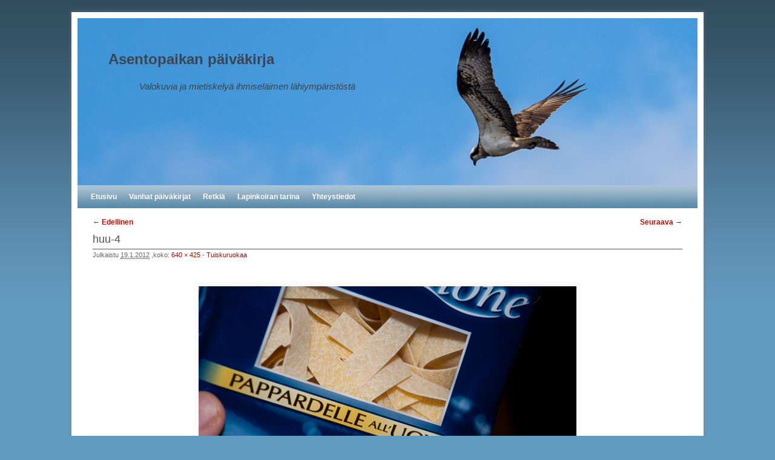

--- FILE ---
content_type: text/html; charset=UTF-8
request_url: https://paivakirja.asentopaikka.fi/2012/01/19/tuiskuruokaa/huu-4/
body_size: 5997
content:
<!DOCTYPE html>
<!--[if IE 7]>	<html id="ie7" lang="fi"> <![endif]-->
<!--[if IE 8]>	<html id="ie8" lang="fi"> <![endif]-->
<!--[if IE 9]>	<html id="ie9" lang="fi"> <![endif]-->
<!--[if !(IE 6) | !(IE 7) | !(IE 8) ] | !(IE 9) ><!-->	<html lang="fi"> <!--<![endif]-->
<head>
<meta charset="UTF-8" />
<meta name='viewport' content='width=device-width, initial-scale=1.0, maximum-scale=2.0, user-scalable=yes' />
<title>huu-4 | Asentopaikan päiväkirja</title>

<link rel="profile" href="http://gmpg.org/xfn/11" />
<link rel="pingback" href="https://paivakirja.asentopaikka.fi/xmlrpc.php" />
<!--[if lt IE 9]>
<script src="https://paivakirja.asentopaikka.fi/wp-content/themes/weaver-ii-pro/js/html5.js" type="text/javascript"></script>
<![endif]-->

<script type="text/javascript">var weaverIsMobile=false;var weaverIsSimMobile=false;var weaverIsStacked=false;var weaverThemeWidth=1024;var weaverMenuThreshold=640;var weaverHideMenuBar=false;var weaverMobileDisabled=false;var weaverFlowToBottom=false;var weaverHideTooltip=false;var weaverUseSuperfish=false;</script>
<meta name='robots' content='max-image-preview:large' />
<link rel='dns-prefetch' href='//v0.wordpress.com' />
<link rel='dns-prefetch' href='//jetpack.wordpress.com' />
<link rel='dns-prefetch' href='//s0.wp.com' />
<link rel='dns-prefetch' href='//public-api.wordpress.com' />
<link rel='dns-prefetch' href='//0.gravatar.com' />
<link rel='dns-prefetch' href='//1.gravatar.com' />
<link rel='dns-prefetch' href='//2.gravatar.com' />
<link rel="alternate" type="application/rss+xml" title="Asentopaikan päiväkirja &raquo; syöte" href="https://paivakirja.asentopaikka.fi/feed/" />
<link rel="alternate" type="application/rss+xml" title="Asentopaikan päiväkirja &raquo; kommenttien syöte" href="https://paivakirja.asentopaikka.fi/comments/feed/" />
<link rel="alternate" type="application/rss+xml" title="Asentopaikan päiväkirja &raquo; huu-4 kommenttien syöte" href="https://paivakirja.asentopaikka.fi/2012/01/19/tuiskuruokaa/huu-4/feed/" />
<script type="text/javascript">
window._wpemojiSettings = {"baseUrl":"https:\/\/s.w.org\/images\/core\/emoji\/14.0.0\/72x72\/","ext":".png","svgUrl":"https:\/\/s.w.org\/images\/core\/emoji\/14.0.0\/svg\/","svgExt":".svg","source":{"concatemoji":"https:\/\/paivakirja.asentopaikka.fi\/wp-includes\/js\/wp-emoji-release.min.js?ver=6.1.9"}};
/*! This file is auto-generated */
!function(e,a,t){var n,r,o,i=a.createElement("canvas"),p=i.getContext&&i.getContext("2d");function s(e,t){var a=String.fromCharCode,e=(p.clearRect(0,0,i.width,i.height),p.fillText(a.apply(this,e),0,0),i.toDataURL());return p.clearRect(0,0,i.width,i.height),p.fillText(a.apply(this,t),0,0),e===i.toDataURL()}function c(e){var t=a.createElement("script");t.src=e,t.defer=t.type="text/javascript",a.getElementsByTagName("head")[0].appendChild(t)}for(o=Array("flag","emoji"),t.supports={everything:!0,everythingExceptFlag:!0},r=0;r<o.length;r++)t.supports[o[r]]=function(e){if(p&&p.fillText)switch(p.textBaseline="top",p.font="600 32px Arial",e){case"flag":return s([127987,65039,8205,9895,65039],[127987,65039,8203,9895,65039])?!1:!s([55356,56826,55356,56819],[55356,56826,8203,55356,56819])&&!s([55356,57332,56128,56423,56128,56418,56128,56421,56128,56430,56128,56423,56128,56447],[55356,57332,8203,56128,56423,8203,56128,56418,8203,56128,56421,8203,56128,56430,8203,56128,56423,8203,56128,56447]);case"emoji":return!s([129777,127995,8205,129778,127999],[129777,127995,8203,129778,127999])}return!1}(o[r]),t.supports.everything=t.supports.everything&&t.supports[o[r]],"flag"!==o[r]&&(t.supports.everythingExceptFlag=t.supports.everythingExceptFlag&&t.supports[o[r]]);t.supports.everythingExceptFlag=t.supports.everythingExceptFlag&&!t.supports.flag,t.DOMReady=!1,t.readyCallback=function(){t.DOMReady=!0},t.supports.everything||(n=function(){t.readyCallback()},a.addEventListener?(a.addEventListener("DOMContentLoaded",n,!1),e.addEventListener("load",n,!1)):(e.attachEvent("onload",n),a.attachEvent("onreadystatechange",function(){"complete"===a.readyState&&t.readyCallback()})),(e=t.source||{}).concatemoji?c(e.concatemoji):e.wpemoji&&e.twemoji&&(c(e.twemoji),c(e.wpemoji)))}(window,document,window._wpemojiSettings);
</script>
<style type="text/css">
img.wp-smiley,
img.emoji {
	display: inline !important;
	border: none !important;
	box-shadow: none !important;
	height: 1em !important;
	width: 1em !important;
	margin: 0 0.07em !important;
	vertical-align: -0.1em !important;
	background: none !important;
	padding: 0 !important;
}
</style>
	<link rel='stylesheet' id='weaverii-main-style-sheet-css' href='https://paivakirja.asentopaikka.fi/wp-content/themes/weaver-ii-pro/style.min.css?ver=2.1.2' type='text/css' media='all' />
<link rel='stylesheet' id='weaverii-mobile-style-sheet-css' href='https://paivakirja.asentopaikka.fi/wp-content/themes/weaver-ii-pro/style-mobile.min.css?ver=2.1.2' type='text/css' media='all' />
<link rel='stylesheet' id='weaverii-style-sheet-css' href='https://paivakirja.asentopaikka.fi/wp-content/uploads/weaverii-subthemes/style-weaverii.css?ver=327' type='text/css' media='all' />
<link rel='stylesheet' id='wp-block-library-css' href='https://paivakirja.asentopaikka.fi/wp-includes/css/dist/block-library/style.min.css?ver=6.1.9' type='text/css' media='all' />
<style id='wp-block-library-inline-css' type='text/css'>
.has-text-align-justify{text-align:justify;}
</style>
<link rel='stylesheet' id='mediaelement-css' href='https://paivakirja.asentopaikka.fi/wp-includes/js/mediaelement/mediaelementplayer-legacy.min.css?ver=4.2.17' type='text/css' media='all' />
<link rel='stylesheet' id='wp-mediaelement-css' href='https://paivakirja.asentopaikka.fi/wp-includes/js/mediaelement/wp-mediaelement.min.css?ver=6.1.9' type='text/css' media='all' />
<link rel='stylesheet' id='classic-theme-styles-css' href='https://paivakirja.asentopaikka.fi/wp-includes/css/classic-themes.min.css?ver=1' type='text/css' media='all' />
<style id='global-styles-inline-css' type='text/css'>
body{--wp--preset--color--black: #000000;--wp--preset--color--cyan-bluish-gray: #abb8c3;--wp--preset--color--white: #ffffff;--wp--preset--color--pale-pink: #f78da7;--wp--preset--color--vivid-red: #cf2e2e;--wp--preset--color--luminous-vivid-orange: #ff6900;--wp--preset--color--luminous-vivid-amber: #fcb900;--wp--preset--color--light-green-cyan: #7bdcb5;--wp--preset--color--vivid-green-cyan: #00d084;--wp--preset--color--pale-cyan-blue: #8ed1fc;--wp--preset--color--vivid-cyan-blue: #0693e3;--wp--preset--color--vivid-purple: #9b51e0;--wp--preset--gradient--vivid-cyan-blue-to-vivid-purple: linear-gradient(135deg,rgba(6,147,227,1) 0%,rgb(155,81,224) 100%);--wp--preset--gradient--light-green-cyan-to-vivid-green-cyan: linear-gradient(135deg,rgb(122,220,180) 0%,rgb(0,208,130) 100%);--wp--preset--gradient--luminous-vivid-amber-to-luminous-vivid-orange: linear-gradient(135deg,rgba(252,185,0,1) 0%,rgba(255,105,0,1) 100%);--wp--preset--gradient--luminous-vivid-orange-to-vivid-red: linear-gradient(135deg,rgba(255,105,0,1) 0%,rgb(207,46,46) 100%);--wp--preset--gradient--very-light-gray-to-cyan-bluish-gray: linear-gradient(135deg,rgb(238,238,238) 0%,rgb(169,184,195) 100%);--wp--preset--gradient--cool-to-warm-spectrum: linear-gradient(135deg,rgb(74,234,220) 0%,rgb(151,120,209) 20%,rgb(207,42,186) 40%,rgb(238,44,130) 60%,rgb(251,105,98) 80%,rgb(254,248,76) 100%);--wp--preset--gradient--blush-light-purple: linear-gradient(135deg,rgb(255,206,236) 0%,rgb(152,150,240) 100%);--wp--preset--gradient--blush-bordeaux: linear-gradient(135deg,rgb(254,205,165) 0%,rgb(254,45,45) 50%,rgb(107,0,62) 100%);--wp--preset--gradient--luminous-dusk: linear-gradient(135deg,rgb(255,203,112) 0%,rgb(199,81,192) 50%,rgb(65,88,208) 100%);--wp--preset--gradient--pale-ocean: linear-gradient(135deg,rgb(255,245,203) 0%,rgb(182,227,212) 50%,rgb(51,167,181) 100%);--wp--preset--gradient--electric-grass: linear-gradient(135deg,rgb(202,248,128) 0%,rgb(113,206,126) 100%);--wp--preset--gradient--midnight: linear-gradient(135deg,rgb(2,3,129) 0%,rgb(40,116,252) 100%);--wp--preset--duotone--dark-grayscale: url('#wp-duotone-dark-grayscale');--wp--preset--duotone--grayscale: url('#wp-duotone-grayscale');--wp--preset--duotone--purple-yellow: url('#wp-duotone-purple-yellow');--wp--preset--duotone--blue-red: url('#wp-duotone-blue-red');--wp--preset--duotone--midnight: url('#wp-duotone-midnight');--wp--preset--duotone--magenta-yellow: url('#wp-duotone-magenta-yellow');--wp--preset--duotone--purple-green: url('#wp-duotone-purple-green');--wp--preset--duotone--blue-orange: url('#wp-duotone-blue-orange');--wp--preset--font-size--small: 13px;--wp--preset--font-size--medium: 20px;--wp--preset--font-size--large: 36px;--wp--preset--font-size--x-large: 42px;--wp--preset--spacing--20: 0.44rem;--wp--preset--spacing--30: 0.67rem;--wp--preset--spacing--40: 1rem;--wp--preset--spacing--50: 1.5rem;--wp--preset--spacing--60: 2.25rem;--wp--preset--spacing--70: 3.38rem;--wp--preset--spacing--80: 5.06rem;}:where(.is-layout-flex){gap: 0.5em;}body .is-layout-flow > .alignleft{float: left;margin-inline-start: 0;margin-inline-end: 2em;}body .is-layout-flow > .alignright{float: right;margin-inline-start: 2em;margin-inline-end: 0;}body .is-layout-flow > .aligncenter{margin-left: auto !important;margin-right: auto !important;}body .is-layout-constrained > .alignleft{float: left;margin-inline-start: 0;margin-inline-end: 2em;}body .is-layout-constrained > .alignright{float: right;margin-inline-start: 2em;margin-inline-end: 0;}body .is-layout-constrained > .aligncenter{margin-left: auto !important;margin-right: auto !important;}body .is-layout-constrained > :where(:not(.alignleft):not(.alignright):not(.alignfull)){max-width: var(--wp--style--global--content-size);margin-left: auto !important;margin-right: auto !important;}body .is-layout-constrained > .alignwide{max-width: var(--wp--style--global--wide-size);}body .is-layout-flex{display: flex;}body .is-layout-flex{flex-wrap: wrap;align-items: center;}body .is-layout-flex > *{margin: 0;}:where(.wp-block-columns.is-layout-flex){gap: 2em;}.has-black-color{color: var(--wp--preset--color--black) !important;}.has-cyan-bluish-gray-color{color: var(--wp--preset--color--cyan-bluish-gray) !important;}.has-white-color{color: var(--wp--preset--color--white) !important;}.has-pale-pink-color{color: var(--wp--preset--color--pale-pink) !important;}.has-vivid-red-color{color: var(--wp--preset--color--vivid-red) !important;}.has-luminous-vivid-orange-color{color: var(--wp--preset--color--luminous-vivid-orange) !important;}.has-luminous-vivid-amber-color{color: var(--wp--preset--color--luminous-vivid-amber) !important;}.has-light-green-cyan-color{color: var(--wp--preset--color--light-green-cyan) !important;}.has-vivid-green-cyan-color{color: var(--wp--preset--color--vivid-green-cyan) !important;}.has-pale-cyan-blue-color{color: var(--wp--preset--color--pale-cyan-blue) !important;}.has-vivid-cyan-blue-color{color: var(--wp--preset--color--vivid-cyan-blue) !important;}.has-vivid-purple-color{color: var(--wp--preset--color--vivid-purple) !important;}.has-black-background-color{background-color: var(--wp--preset--color--black) !important;}.has-cyan-bluish-gray-background-color{background-color: var(--wp--preset--color--cyan-bluish-gray) !important;}.has-white-background-color{background-color: var(--wp--preset--color--white) !important;}.has-pale-pink-background-color{background-color: var(--wp--preset--color--pale-pink) !important;}.has-vivid-red-background-color{background-color: var(--wp--preset--color--vivid-red) !important;}.has-luminous-vivid-orange-background-color{background-color: var(--wp--preset--color--luminous-vivid-orange) !important;}.has-luminous-vivid-amber-background-color{background-color: var(--wp--preset--color--luminous-vivid-amber) !important;}.has-light-green-cyan-background-color{background-color: var(--wp--preset--color--light-green-cyan) !important;}.has-vivid-green-cyan-background-color{background-color: var(--wp--preset--color--vivid-green-cyan) !important;}.has-pale-cyan-blue-background-color{background-color: var(--wp--preset--color--pale-cyan-blue) !important;}.has-vivid-cyan-blue-background-color{background-color: var(--wp--preset--color--vivid-cyan-blue) !important;}.has-vivid-purple-background-color{background-color: var(--wp--preset--color--vivid-purple) !important;}.has-black-border-color{border-color: var(--wp--preset--color--black) !important;}.has-cyan-bluish-gray-border-color{border-color: var(--wp--preset--color--cyan-bluish-gray) !important;}.has-white-border-color{border-color: var(--wp--preset--color--white) !important;}.has-pale-pink-border-color{border-color: var(--wp--preset--color--pale-pink) !important;}.has-vivid-red-border-color{border-color: var(--wp--preset--color--vivid-red) !important;}.has-luminous-vivid-orange-border-color{border-color: var(--wp--preset--color--luminous-vivid-orange) !important;}.has-luminous-vivid-amber-border-color{border-color: var(--wp--preset--color--luminous-vivid-amber) !important;}.has-light-green-cyan-border-color{border-color: var(--wp--preset--color--light-green-cyan) !important;}.has-vivid-green-cyan-border-color{border-color: var(--wp--preset--color--vivid-green-cyan) !important;}.has-pale-cyan-blue-border-color{border-color: var(--wp--preset--color--pale-cyan-blue) !important;}.has-vivid-cyan-blue-border-color{border-color: var(--wp--preset--color--vivid-cyan-blue) !important;}.has-vivid-purple-border-color{border-color: var(--wp--preset--color--vivid-purple) !important;}.has-vivid-cyan-blue-to-vivid-purple-gradient-background{background: var(--wp--preset--gradient--vivid-cyan-blue-to-vivid-purple) !important;}.has-light-green-cyan-to-vivid-green-cyan-gradient-background{background: var(--wp--preset--gradient--light-green-cyan-to-vivid-green-cyan) !important;}.has-luminous-vivid-amber-to-luminous-vivid-orange-gradient-background{background: var(--wp--preset--gradient--luminous-vivid-amber-to-luminous-vivid-orange) !important;}.has-luminous-vivid-orange-to-vivid-red-gradient-background{background: var(--wp--preset--gradient--luminous-vivid-orange-to-vivid-red) !important;}.has-very-light-gray-to-cyan-bluish-gray-gradient-background{background: var(--wp--preset--gradient--very-light-gray-to-cyan-bluish-gray) !important;}.has-cool-to-warm-spectrum-gradient-background{background: var(--wp--preset--gradient--cool-to-warm-spectrum) !important;}.has-blush-light-purple-gradient-background{background: var(--wp--preset--gradient--blush-light-purple) !important;}.has-blush-bordeaux-gradient-background{background: var(--wp--preset--gradient--blush-bordeaux) !important;}.has-luminous-dusk-gradient-background{background: var(--wp--preset--gradient--luminous-dusk) !important;}.has-pale-ocean-gradient-background{background: var(--wp--preset--gradient--pale-ocean) !important;}.has-electric-grass-gradient-background{background: var(--wp--preset--gradient--electric-grass) !important;}.has-midnight-gradient-background{background: var(--wp--preset--gradient--midnight) !important;}.has-small-font-size{font-size: var(--wp--preset--font-size--small) !important;}.has-medium-font-size{font-size: var(--wp--preset--font-size--medium) !important;}.has-large-font-size{font-size: var(--wp--preset--font-size--large) !important;}.has-x-large-font-size{font-size: var(--wp--preset--font-size--x-large) !important;}
.wp-block-navigation a:where(:not(.wp-element-button)){color: inherit;}
:where(.wp-block-columns.is-layout-flex){gap: 2em;}
.wp-block-pullquote{font-size: 1.5em;line-height: 1.6;}
</style>
<link rel='stylesheet' id='jetpack_css-css' href='https://paivakirja.asentopaikka.fi/wp-content/plugins/jetpack/css/jetpack.css?ver=11.5.3' type='text/css' media='all' />
<script type='text/javascript' src='https://paivakirja.asentopaikka.fi/wp-includes/js/jquery/jquery.min.js?ver=3.6.1' id='jquery-core-js'></script>
<script type='text/javascript' src='https://paivakirja.asentopaikka.fi/wp-includes/js/jquery/jquery-migrate.min.js?ver=3.3.2' id='jquery-migrate-js'></script>
<script type='text/javascript' id='weaverJSLib-js-extra'>
/* <![CDATA[ */
var weaver_menu_params = {"selector":"li:has(ul) > a","selector_leaf":"li li li:not(:has(ul)) > a"};
/* ]]> */
</script>
<script type='text/javascript' src='https://paivakirja.asentopaikka.fi/wp-content/themes/weaver-ii-pro/js/weaverjslib.min.js?ver=2.1.2' id='weaverJSLib-js'></script>
<link rel="https://api.w.org/" href="https://paivakirja.asentopaikka.fi/wp-json/" /><link rel="alternate" type="application/json" href="https://paivakirja.asentopaikka.fi/wp-json/wp/v2/media/1147" /><link rel="EditURI" type="application/rsd+xml" title="RSD" href="https://paivakirja.asentopaikka.fi/xmlrpc.php?rsd" />
<link rel="wlwmanifest" type="application/wlwmanifest+xml" href="https://paivakirja.asentopaikka.fi/wp-includes/wlwmanifest.xml" />
<meta name="generator" content="WordPress 6.1.9" />
<link rel='shortlink' href='https://wp.me/a8udhq-iv' />
<link rel="alternate" type="application/json+oembed" href="https://paivakirja.asentopaikka.fi/wp-json/oembed/1.0/embed?url=https%3A%2F%2Fpaivakirja.asentopaikka.fi%2F2012%2F01%2F19%2Ftuiskuruokaa%2Fhuu-4%2F" />
<link rel="alternate" type="text/xml+oembed" href="https://paivakirja.asentopaikka.fi/wp-json/oembed/1.0/embed?url=https%3A%2F%2Fpaivakirja.asentopaikka.fi%2F2012%2F01%2F19%2Ftuiskuruokaa%2Fhuu-4%2F&#038;format=xml" />

<!-- Weaver II Extras Version 2.2.10 -->
	<style>img#wpstats{display:none}</style>
		
<!-- This site is using Weaver II Pro 2.1.2 (327) subtheme: default -->


<!--[if lte IE 8]>
<style type="text/css" media="screen">
#content img.size-thumbnail,#content img.size-medium,#content img.size-large,#content img.size-full,#content img.attachment-thumbnail,
#content img.wp-post-image,img.avatar,.format-chat img.format-chat-icon,
#wrapper,#branding,#colophon,#content, #content .post,
#sidebar_primary,#sidebar_right,#sidebar_left,.sidebar_top,.sidebar_bottom,.sidebar_extra,
#first,#second,#third,#fourth,
#commentform input:focus,#commentform textarea:focus,#respond input#submit {
		behavior: url(https://paivakirja.asentopaikka.fi/wp-content/themes/weaver-ii-pro/js/PIE/PIE.php) !important; position:relative;
}
</style>
<![endif]-->

<!-- End of Weaver II options -->

<!-- Jetpack Open Graph Tags -->
<meta property="og:type" content="article" />
<meta property="og:title" content="huu-4" />
<meta property="og:url" content="https://paivakirja.asentopaikka.fi/2012/01/19/tuiskuruokaa/huu-4/" />
<meta property="og:description" content="Lisää artikkelissa, tutustu." />
<meta property="article:published_time" content="2012-01-19T18:19:48+00:00" />
<meta property="article:modified_time" content="2012-01-19T18:19:48+00:00" />
<meta property="og:site_name" content="Asentopaikan päiväkirja" />
<meta property="og:image" content="https://paivakirja.asentopaikka.fi/wp-content/uploads/2012/01/huu-4.jpg" />
<meta property="og:image:alt" content="" />
<meta property="og:locale" content="fi_FI" />
<meta name="twitter:text:title" content="huu-4" />
<meta name="twitter:image" content="https://paivakirja.asentopaikka.fi/wp-content/uploads/2012/01/huu-4.jpg?w=640" />
<meta name="twitter:card" content="summary_large_image" />
<meta name="twitter:description" content="Lisää artikkelissa, tutustu." />

<!-- End Jetpack Open Graph Tags -->
</head>

<body class="attachment attachment-template-default single single-attachment postid-1147 attachmentid-1147 attachment-jpeg singular not-logged-in weaver-desktop weaver-mobile-smart-nostack">
<a href="#page-bottom" id="page-top">&darr;</a> <!-- add custom CSS to use this page-bottom link -->
<div id="wrapper" class="hfeed">
<div id="wrap-header">
	<header id="branding" role="banner"><div id="branding-content">
		<div id="site-logo"></div>
		<div id="site-logo-link" onclick="location.href='https://paivakirja.asentopaikka.fi/';"></div>

		<div class="title-description-xhtml">
			<h1 id="site-title" ><span><a href="https://paivakirja.asentopaikka.fi/" title="Asentopaikan päiväkirja" rel="home">Asentopaikan päiväkirja</a></span></h1>
			<h2 id="site-description"> Valokuvia ja mietiskelyä ihmiseläimen lähiympäristöstä</h2>
		</div>

		<div id="header_image">
                              <img src="https://paivakirja.asentopaikka.fi/wp-content/uploads/2019/03/saaksi-1.jpg" width="919" height="248" alt="Asentopaikan päiväkirja" />
        		</div><!-- #header_image -->
	</div></header><!-- #branding-content, #branding -->
<div id="wrap-bottom-menu">
<div id="mobile-bottom-nav" class="mobile_menu_bar" style="padding:5px 10px 5px 10px;clear:both;">
	<div style="margin-bottom:20px;">
<span class="mobile-home-link">
	<a href="https://paivakirja.asentopaikka.fi/" title="Asentopaikan päiväkirja" rel="home">Kotisivu</a></span>
	<span class="mobile-menu-link"><a href="javascript:void(null);" onclick="weaverii_ToggleMenu(document.getElementById('nav-bottom-menu'), this, 'Menu &darr;', 'Menu &uarr;')">Menu &darr;</a></span></div>
</div>
		<div class="skip-link"><a class="assistive-text" href="#content" title="">Skip to primary content</a></div>
			<div class="skip-link"><a class="assistive-text" href="#sidebar_primary" title="">Skip to secondary content</a></div>
				<div id="nav-bottom-menu"><nav id="access" class="menu_bar" role="navigation">
<div class="menu"><ul>
<li ><a href="https://paivakirja.asentopaikka.fi/">Etusivu</a></li><li class="page_item page-item-731"><a href="https://paivakirja.asentopaikka.fi/vanhat-paivakirjat/">Vanhat päiväkirjat</a></li>
<li class="page_item page-item-1269"><a href="https://paivakirja.asentopaikka.fi/retkia/">Retkiä</a></li>
<li class="page_item page-item-2171"><a href="https://paivakirja.asentopaikka.fi/lapinkoiran-tarina/">Lapinkoiran tarina</a></li>
<li class="page_item page-item-1304"><a href="https://paivakirja.asentopaikka.fi/yhteystiedot/">Yhteystiedot</a></li>
</ul></div>
		</nav></div><!-- #access --></div> <!-- #wrap-bottom-menu -->
</div> <!-- #wrap-header -->
	<div id="main">
		<div id="container_wrap" class="container-image equal_height one-column">
		<div id="container" class="image-attachment">
			<div id="content" role="main">

			
			<nav id="nav-above">
				<h3 class="assistive-text">Image navigation</h3>
				<span class="nav-previous"><a href='https://paivakirja.asentopaikka.fi/2012/01/19/tuiskuruokaa/huu-3/'>&larr; Edellinen</a></span>
				<span class="nav-next"><a href='https://paivakirja.asentopaikka.fi/2012/01/19/tuiskuruokaa/huu-5/'>Seuraava &rarr;</a></span>
			</nav><!-- #nav-above -->

				<article id="post-1147" class="page-image post-1147 attachment type-attachment status-inherit hentry">
					<header class="entry-header">
						<h1 class="entry-title">huu-4</h1>

						<div class="entry-meta">
							<span class="meta-prep meta-prep-entry-date">Julkaistu </span> <span class="entry-date"><abbr class="published" title="20.19">19.1.2012</abbr></span> ,koko: <a href="https://paivakirja.asentopaikka.fi/wp-content/uploads/2012/01/huu-4.jpg" title="Link to full-size image">640 &times; 425</a> - <a href="https://paivakirja.asentopaikka.fi/2012/01/19/tuiskuruokaa/" title="Return to Tuiskuruokaa" rel="gallery">Tuiskuruokaa</a>													</div><!-- .entry-meta -->

					</header><!-- .entry-header -->

					<div class="entry-content cf">

						<div class="entry-attachment">
							<div class="attachment">
								<a href="https://paivakirja.asentopaikka.fi/2012/01/19/tuiskuruokaa/huu-5/" title="huu-4" rel="attachment"><img width="640" height="425" src="https://paivakirja.asentopaikka.fi/wp-content/uploads/2012/01/huu-4.jpg" class="attachment-848x1024 size-848x1024" alt="" decoding="async" loading="lazy" srcset="https://paivakirja.asentopaikka.fi/wp-content/uploads/2012/01/huu-4.jpg 640w, https://paivakirja.asentopaikka.fi/wp-content/uploads/2012/01/huu-4-500x332.jpg 500w" sizes="(max-width: 640px) 100vw, 640px" data-attachment-id="1147" data-permalink="https://paivakirja.asentopaikka.fi/2012/01/19/tuiskuruokaa/huu-4/" data-orig-file="https://paivakirja.asentopaikka.fi/wp-content/uploads/2012/01/huu-4.jpg" data-orig-size="640,425" data-comments-opened="1" data-image-meta="{&quot;aperture&quot;:&quot;0&quot;,&quot;credit&quot;:&quot;&quot;,&quot;camera&quot;:&quot;&quot;,&quot;caption&quot;:&quot;&quot;,&quot;created_timestamp&quot;:&quot;0&quot;,&quot;copyright&quot;:&quot;&quot;,&quot;focal_length&quot;:&quot;0&quot;,&quot;iso&quot;:&quot;0&quot;,&quot;shutter_speed&quot;:&quot;0&quot;,&quot;title&quot;:&quot;&quot;}" data-image-title="huu-4" data-image-description="" data-image-caption="" data-medium-file="https://paivakirja.asentopaikka.fi/wp-content/uploads/2012/01/huu-4-500x332.jpg" data-large-file="https://paivakirja.asentopaikka.fi/wp-content/uploads/2012/01/huu-4.jpg" /></a>

															</div><!-- .attachment -->

						</div><!-- .entry-attachment -->

						<div class="entry-description">
																				</div><!-- .entry-description -->

					</div><!-- .entry-content -->

				</article><!-- #post-1147 -->
			<nav id="nav-below">
				<h3 class="assistive-text">Image navigation</h3>
				<span class="nav-previous"><a href='https://paivakirja.asentopaikka.fi/2012/01/19/tuiskuruokaa/huu-3/'>&larr; Edellinen</a></span>
				<span class="nav-next"><a href='https://paivakirja.asentopaikka.fi/2012/01/19/tuiskuruokaa/huu-5/'>Seuraava &rarr;</a></span>
			</nav><!-- #nav-below -->

				
			</div><!-- #content -->
		</div><!-- #container -->
		</div><!-- #container_wrap -->

    <div class='weaver-clear'></div></div><!-- #main -->
	<footer id="colophon" role="contentinfo">
	  <div>

		<div id="site-ig-wrap">
		<span id="site-info">
		&copy; 2026 - <a href="https://paivakirja.asentopaikka.fi/" title="Asentopaikan päiväkirja" rel="home">Asentopaikan päiväkirja</a>
		</span> <!-- #site-info -->
		</div><!-- #site-ig-wrap -->
		<div class="weaver-clear"></div>
	  </div>
	</footer><!-- #colophon -->
</div><!-- #wrapper -->
<a href="#page-top" id="page-bottom">&uarr;</a>
<div id="weaver-final" class="weaver-final-normal"><script type='text/javascript' src='https://paivakirja.asentopaikka.fi/wp-includes/js/comment-reply.min.js?ver=6.1.9' id='comment-reply-js'></script>
	<script src='https://stats.wp.com/e-202605.js' defer></script>
	<script>
		_stq = window._stq || [];
		_stq.push([ 'view', {v:'ext',blog:'125411580',post:'1147',tz:'2',srv:'paivakirja.asentopaikka.fi',j:'1:11.5.3'} ]);
		_stq.push([ 'clickTrackerInit', '125411580', '1147' ]);
	</script></div> <!-- #weaver-final -->
</body>
</html>

<!--
Performance optimized by W3 Total Cache. Learn more: https://www.boldgrid.com/w3-total-cache/


Served from: paivakirja.asentopaikka.fi @ 2026-02-01 00:50:21 by W3 Total Cache
-->

--- FILE ---
content_type: text/css
request_url: https://paivakirja.asentopaikka.fi/wp-content/uploads/weaverii-subthemes/style-weaverii.css?ver=327
body_size: 2223
content:
/* WARNING: Do not edit this file. It is dynamically generated. Any edits you make will be overwritten. */
/* This file generated using Weaver II Pro 2.1.2 subtheme: default */
/* Weaver II styles - Version 327 */
a {color:#B01000;}
a:visited {color:#573C3A;}
a:hover {color:#CC1300;}
.entry-title a {color:#53555C;}
.entry-title a:visited {color:#53555C;}
.entry-title a:hover {color:#AAAEBD;}
.entry-meta a, .entry-utility a {color:#960E00;}
.entry-meta a:visited, .entry-utility a:visited {color:#960E00;}
.entry-meta a:hover, .entry-utility a:hover {color:#D91500;}
body {background-image: url(/wp-content/themes/weaver-ii-pro/images/gr.png); background-attachment: scroll; background-repeat: repeat-x;}
#wrapper {-webkit-box-shadow: 0 0 3px 3px rgba(0,0,0,0.25); -moz-box-shadow: 0 0 3px 3px rgba(0,0,0,0.25); box-shadow: 0 0 3px 3px rgba(127,127,127,0.25);}
#wrapper{max-width:1024px;}
#sidebar_primary,.mobile_widget_area {background-color:transparent;}
#sidebar_right {background-color:#F5F5DC;}
#sidebar_left {background-color:#F5F5DC;}
.sidebar_top,.sidebar_extra {background-color:#F5F5DC;}
.sidebar_bottom {background-color:#F5F5DC;}
#first,#second,#third,#fourth {background-color:#F5F5DC;}
#container_wrap.right-1-col{width:85.000%;} #sidebar_wrap_right.right-1-col{width:15.000%;} 
#container_wrap.right-2-col, #container_wrap.right-2-col-bottom{width:85.000%;} #sidebar_wrap_right.right-2-col, #sidebar_wrap_right.right-2-col-bottom{width:15.000%;}
#container_wrap.left-1-col{width:85.000%;} #sidebar_wrap_left.left-1-col{width:15.000%;}
#container_wrap.left-2-col, #container_wrap.left-2-col-bottom{width:85.000%;} #sidebar_wrap_left.left-2-col,#sidebar_wrap_left.left-2-col-bottom{width:15.000%;}
#container_wrap{width:70.000%;} #sidebar_wrap_left{width:15.000%;} #sidebar_wrap_right{width:15.000%;}
#sidebar_wrap_2_left_left, #sidebar_wrap_2_right_left {width:54.000%;margin-right:1%;}
#sidebar_wrap_2_left_right, #sidebar_wrap_2_right_right {width:45.000%;}
@media only screen and (max-width:640px) { /* header widget area mobile rules */
} /* end mobile rules */
#site-description {font-size:150.000%;}
#site-title {overflow:hidden; padding:0; margin:0; position:absolute; left:5.000%; top: 18.000%; z-index:20;}
.weaver-mobile #site-title {overflow:hidden;padding:0;position:absolute;left:6px;top:2px;}
#site-description {overflow:hidden; padding:0; margin:0; position:absolute; left:10.000%; top: 37.000%; z-index:20;}
#site-info {width:80%;}
.menu_bar a, .mobile_menu_bar a {font-weight:bold;}
@media only screen and (min-width: 641px) {.menu_bar,.weaveriip_vertical_menu .menu_bar { background-image: url(/wp-content/themes/weaver-ii-pro/images/theme/fade.png);}}
@media only screen and (min-width: 641px) {.menu_bar ul ul a, .menu_bar li:hover > a, .menu_bar ul ul :hover > a { background-image: url(/wp-content/themes/weaver-ii-pro/images/theme/fadeup.png);}}
#ie8 .menu_bar,#ie8 .weaveriip_vertical_menu .menu_bar,#ie7 .menu_bar,#ie7 .weaveriip_vertical_menu .menu_bar { background-image: url(/wp-content/themes/weaver-ii-pro/images/theme/fade.png);}
#ie8 .menu_bar ul ul a, #ie8 .menu_bar li:hover > a, #ie8 .menu_bar ul ul :hover > a,
#ie7 .menu_bar ul ul a, #ie7 .menu_bar li:hover > a, #ie7 .menu_bar ul ul :hover > a{ background-image: url(/wp-content/themes/weaver-ii-pro/images/theme/fadeup.png);}
.menu_bar, .menu_bar a,.menu_bar a:visited,.mobile_menu_bar a {color:#FFFFFF;}
.menu_bar li:hover > a, .menu_bar a:focus {background-color:#9DB0C2;}
.menu_bar li:hover > a, .menu_bar a:focus {color:#050505;}
.menu_bar ul ul a {background-color:#A8ACBA;}
.menu_bar ul ul a,.menu_bar ul ul a:visited {color:#000000;}
.menu_bar ul ul :hover > a {background-color:#A8ACBA;}
.menu_bar ul ul :hover > a {color:#A8ACBA;}
.menu_bar, .mobile_menu_bar, .menu-add {background-color:#5787A8;}
.mobile-menu-link {border-color:#FFFFFF;}
.widget-area .menu-vertical,.menu-vertical {clear:both;background-color:transparent;margin:0;width:100%;overflow:hidden;border-bottom:3px solid #FFFFFF;border-top:1px solid #FFFFFF;}
.widget-area .menu-vertical ul, .menu-vertical ul {margin: 0; padding: 0; list-style-type: none;  list-style-image:none;font-family: inherit;}
.widget-area .menu-vertical li a, .widget-area .menu-vertical a:visited, .menu-vertical li a, .menu-vertical a:visited {
color: #FFFFFF;  background-color: #5787A8; display: block !important; padding: 5px 10px; text-decoration: none; border-top:2px solid #FFFFFF;}
.widget-area .menu-vertical a:hover,.widget-area .menu-vertical a:focus, .menu-vertical a:hover,.menu-vertical a:focus {
color: #050505; background-color: #9DB0C2;text-decoration: none;}
.widget-area .menu-vertical ul ul li, .menu-vertical ul ul li { margin: 0; }
.widget-area .menu-vertical ul ul a,.menu-vertical ul ul a {color: #FFFFFF; background-color: #5787A8;
 display: block; padding: 4px 5px 4px 25px; text-decoration: none;border:0;
 border-top:1px solid #FFFFFF;}
.widget-area .menu-vertical ul ul a:hover,#wrap-header .menu-vertical ul ul a:hover,#wrap-header .menu-vertical ul a:hover {color: #050505; background-color: #9DB0C2; text-decoration: none;}
.widget-area .menu-vertical ul ul ul a,.menu-vertical ul ul ul a {padding: 4px 5px 4px 35px;}
.widget-area .menu-vertical ul ul ul a,.menu-vertical ul ul ul ul a {padding: 4px 5px 4px 45px;}
.widget-area .menu-vertical ul ul ul ul a,.menu-vertical ul ul ul ul ul a {padding: 4px 5px 4px 55px;}
.menu_bar .current_page_item > a, .menu_bar .current-menu-item > a, .menu_bar .current-cat > a, .menu_bar .current_page_ancestor > a,.current-category-ancestor > a, .current-menu-ancestor > a, .current-menu-parent > a, .current-category-parent > a.menu-vertical .current_page_item > a, .menu-vertical .current-menu-item > a, .menu-vertical .current-cat > a, .menu-vertical .current_page_ancestor > a, .widget-area .menu-vertical .current_page_item > a, .widget-area .menu-vertical .current-menu-item > a, .widget-area .menu-vertical .current-cat > a, .widget-area .menu-vertical .current_page_ancestor > a {color:#222 !important;}
.menu_bar .current_page_item > a, .menu_bar .current-menu-item > a, .menu_bar .current-cat > a, .menu_bar .current_page_ancestor > a,.current-category-ancestor > a, .current-menu-ancestor > a, .current-menu-parent > a, .current-category-parent > a.menu-vertical .current_page_item > a, .menu-vertical .current-menu-item > a, .menu-vertical .current-cat > a, .menu-vertical .current_page_ancestor > a, .widget-area .menu-vertical .current_page_item > a, .widget-area .menu-vertical .current-menu-item > a, .widget-area .menu-vertical .current-cat > a, .widget-area .menu-vertical .current_page_ancestor > a{font-weight:bold;}
.widget-area {font-size:120%;}
.entry-title {border-bottom: 1px solid #53555C;}
.entry-content,.entry-summary {padding-top:1.200em;}
#content p,#content ul,#content ol {margin-bottom:1.200em;}
#content, .entry-content h1, .entry-content h2 {color:#333;}
#content h1, #content h2, #content h3, #content h4, #content h5, #content h6, #content dt, #content th,
h1, h2, h3, h4, h5, h6,#author-info h2 {color:#000;}
#content h1.entry-title {color:#53555C;}
hr.comments-hr {display:none;}
.commentlist li.comment, #respond,.commentlist li.comment .comment-author img.avatar,.commentlist .comment.bypostauthor {border-width:0;}
#comments-title h3, #comments-title h4, #respond h3 {color:#000000;}
.commentlist li.comment, #respond {background-color:#FFFFFF;}
#respond input#submit {background-color:#F7F7F7;}
.nocomments {display:block;}
.home .sticky, #container.page-with-posts .sticky, #container.index-posts .sticky {background-color:#F0F0F0;}
#content .entry-format {color:#666666;}
.widget ul {list-style-type:square;}
body {font-size:10px;}
body {font-family:"Helvetica Neue", Helvetica, sans-serif;}
h3#comments-title,h3#reply-title,.menu_bar,.mobile_menu_bar,
#author-info,#infobar,#nav-above, #nav-below,#cancel-comment-reply-link,.form-allowed-tags,
#site-info,#site-title,#wp-calendar,#comments-title,.comment-meta,.comment-body tr th,.comment-body thead th,
.entry-content label,.entry-content tr th,.entry-content thead th,.entry-format,.entry-meta,.entry-title,
.entry-utility,#respond label,.navigation,.page-title,.pingback p,.reply,.widget-title,
.wp-caption-text,input[type=submit] {font-family:"Helvetica Neue", Helvetica, sans-serif;}
body {background-color:#639ABF;}
body {color:#222;}
#wrapper {background-color:#FFFFFF;}
#main {background-color:transparent;}
#container {background-color:transparent;}
#content .post,.post {background-color:#FFFFFF;}
#branding {background-color:#D1D1D1;}
#colophon {background-color:#FFFFFF;}
hr {background-color:#636363;}
input, textarea, ins, pre {background-color:#FFFFFF;}
input, textarea {color:#222;}
#site-title a {color:#3D434F;}
#site-description {color:#3D434F;}
@media only screen and (max-width: 580px) {#site-title{display:none;}}
.weaver-phone #site-title{display:none;}
/* Weaver II Pro Fonts */
#site-title{font-weight:normal;font-style:italic;font-size:24px;}
#site-description{font-style:italic}
#content .entry-title{font-weight: normal;font-size: 18px;font-style: normal;}
#content .entry-title a{font-weight: normal;font-size: 18px;font-style: normal;}
.widget-title,.widget_search label,#wp-calendar caption{font-weight:normal;text-decoration:underline}
#content .post, #content .post input, #content .post textarea{line-height:1.2em;}
.widget-area{font-size:11px;}
/* Weaver II Pro: Simple Horizontal One Level Menu  */
.menu-horizontal {clear:both;background:transparent;margin:0;padding:0;}
.menu-horizontal ul {margin:0;padding:2px 2px 2px 20px;list-style-type:none !important;}
.menu-horizontal li {display:inline;list-style-image:none !important;padding-right:15px;}
/* Weaver II Pro: Default List Vertical Menu */
.menu-vertical-default {clear:both; background:transparent;}
/* Weaver II Mobile Device Options */
.weaver-any-mobile  #main a, .weaver-any-mobile  #mobile-widget-area a, .weaver-any-mobile  .sidebar_top a, .weaver-any-mobile  .sidebar_bottom a, .weaver-any-mobile  .sidebar_extra a {text-decoration: underline !important;}
@media only screen and (max-width:768px) and (orientation:portrait) {body {padding: 0px !important;}}
@media only screen and (max-width:640px) {
#main a, #mobile-widget-area a, .sidebar_top a, .sidebar_bottom a, .sidebar_extra a{text-decoration: underline !important;}
}
@media only screen and (max-width: 580px) {
}

/* end Weaver II CSS */
